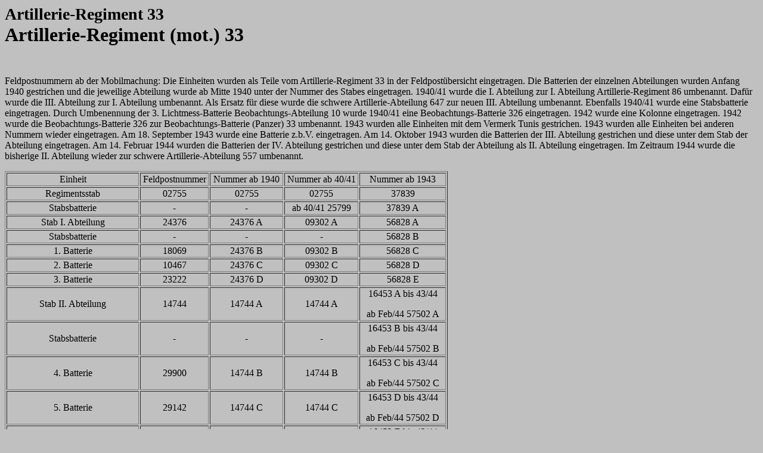

--- FILE ---
content_type: text/html
request_url: https://lexikon-der-wehrmacht.de/Gliederungen/ArtReg/AR33-R.htm
body_size: 2523
content:
<html>

<head>
<meta http-equiv="Content-Type" content="text/html; charset=ISO-8859-1">
<meta name="GENERATOR" content="Microsoft FrontPage 5.0">
<title>Artillerie-Regiment 33 - Lexikon der Wehrmacht</title>
<base target="_self">
</head>

<body bgcolor="#C0C0C0">

<p><strong><big><big><big>Artillerie-Regiment 33<br>
</big></big></big></strong><b><font size="6">Artillerie-Regiment (mot.) 33</font></b></p>

<p>&nbsp;</p>

<p>Feldpostnummern ab der Mobilmachung: Die Einheiten wurden als Teile vom 
Artillerie-Regiment 33 in der Feldpostübersicht eingetragen. Die Batterien der 
einzelnen Abteilungen wurden Anfang 1940 gestrichen und die jeweilige Abteilung 
wurde ab Mitte 1940 unter der Nummer des Stabes eingetragen. 1940/41 wurde die 
I. Abteilung zur I. Abteilung Artillerie-Regiment 86 umbenannt. Dafür wurde die 
III. Abteilung zur I. Abteilung umbenannt. Als Ersatz für diese wurde die <font FACE="TimesNewRoman">schwere Artillerie-Abteilung 
647 zur neuen III. Abteilung umbenannt. Ebenfalls 1940/41 wurde eine 
Stabsbatterie eingetragen. Durch Umbenennung der 3. Lichtmess-Batterie 
Beobachtungs-Abteilung 10 wurde 1940/41 eine Beobachtungs-Batterie 326 
eingetragen. 1942 wurde eine Kolonne eingetragen. 1942 wurde die 
Beobachtungs-Batterie 326 zur Beobachtungs-Batterie (Panzer) 33 umbenannt. 1943 
wurden alle Einheiten mit dem Vermerk Tunis gestrichen. 1943 wurden alle 
Einheiten bei anderen Nummern wieder eingetragen. Am 18. September 1943 wurde 
eine Batterie z.b.V. eingetragen. Am 14. Oktober 1943 wurden die Batterien der 
III. Abteilung gestrichen und diese unter dem Stab der Abteilung eingetragen. Am 
14. Februar 1944 wurden die Batterien der IV. Abteilung gestrichen und diese 
unter dem Stab der Abteilung als II. Abteilung eingetragen. Im Zeitraum 1944 
wurde die bisherige II. Abteilung wieder zur schwere Artillerie-Abteilung 557 
umbenannt.</font></p>

<table border="1" width="743">
  <tr>
    <td width="231" align="center">Einheit</td>
    <td width="111" align="center">Feldpostnummer</td>
    <td width="124" align="center">Nummer ab 1940</td>
    <td width="125" align="center">Nummer ab  40/41</td>
    <td width="148" align="center">Nummer ab 1943</td>
  </tr>
  <tr>
    <td width="231" align="center">Regimentsstab</td>
    <td width="111" align="center">02755</td>
    <td width="124" align="center">02755</td>
    <td width="125" align="center">02755</td>
    <td width="148" align="center">37839</td>
  </tr>
  <tr>
    <td width="231" align="center">Stabsbatterie</td>
    <td width="111" align="center">-</td>
    <td width="124" align="center">-</td>
    <td width="125" align="center">ab 40/41 25799</td>
    <td width="148" align="center">37839 A</td>
  </tr>
  <tr>
    <td width="231" align="center">Stab I. Abteilung</td>
    <td width="111" align="center">24376</td>
    <td width="124" align="center">24376 A</td>
    <td width="125" align="center">09302 A</td>
    <td width="148" align="center">56828 A</td>
  </tr>
  <tr>
    <td width="231" align="center">Stabsbatterie</td>
    <td width="111" align="center">-</td>
    <td width="124" align="center">-</td>
    <td width="125" align="center">-</td>
    <td width="148" align="center">56828 B</td>
  </tr>
  <tr>
    <td width="231" align="center">1. Batterie</td>
    <td width="111" align="center">18069</td>
    <td width="124" align="center">24376 B</td>
    <td width="125" align="center">09302 B</td>
    <td width="148" align="center">56828 C</td>
  </tr>
  <tr>
    <td width="231" align="center">2. Batterie</td>
    <td width="111" align="center">10467</td>
    <td width="124" align="center">24376 C</td>
    <td width="125" align="center">09302 C</td>
    <td width="148" align="center">56828 D</td>
  </tr>
  <tr>
    <td width="231" align="center">3. Batterie</td>
    <td width="111" align="center">23222</td>
    <td width="124" align="center">24376 D</td>
    <td width="125" align="center">09302 D</td>
    <td width="148" align="center">56828 E</td>
  </tr>
  <tr>
    <td width="231" align="center">Stab II. Abteilung</td>
    <td width="111" align="center">14744</td>
    <td width="124" align="center">14744 A</td>
    <td width="125" align="center">14744 A</td>
    <td width="148" align="center">16453 A bis 43/44<p>ab Feb/44 57502 A</td>
  </tr>
  <tr>
    <td width="231" align="center">Stabsbatterie</td>
    <td width="111" align="center">-</td>
    <td width="124" align="center">-</td>
    <td width="125" align="center">-</td>
    <td width="148" align="center">16453 B bis 43/44<p>ab Feb/44 57502 B</td>
  </tr>
  <tr>
    <td width="231" align="center">4. Batterie</td>
    <td width="111" align="center">29900</td>
    <td width="124" align="center">14744 B</td>
    <td width="125" align="center">14744 B</td>
    <td width="148" align="center">16453 C bis 43/44<p>ab Feb/44 57502 C</td>
  </tr>
  <tr>
    <td width="231" align="center">5. Batterie</td>
    <td width="111" align="center">29142</td>
    <td width="124" align="center">14744 C</td>
    <td width="125" align="center">14744 C</td>
    <td width="148" align="center">16453 D bis 43/44<p>ab Feb/44 57502 D</td>
  </tr>
  <tr>
    <td width="231" align="center">6. Batterie</td>
    <td width="111" align="center">03271</td>
    <td width="124" align="center">14744 D</td>
    <td width="125" align="center">14744 D</td>
    <td width="148" align="center">16453 E bis 43/44<p>ab Okt/43 59072 E</td>
  </tr>
  <tr>
    <td width="231" align="center">Stab III. Abteilung</td>
    <td width="111" align="center">09302</td>
    <td width="124" align="center">09302 A</td>
    <td width="125" align="center">03152 A</td>
    <td width="148" align="center">59072 bis Okt/43<p>ab Okt/43 59072 A</td>
  </tr>
  <tr>
    <td width="231" align="center">Stabsbatterie</td>
    <td width="111" align="center">-</td>
    <td width="124" align="center">-</td>
    <td width="125" align="center">-</td>
    <td width="148" align="center">56062 gestr. Okt/43<p>ab Okt/43 59072 B</td>
  </tr>
  <tr>
    <td width="231" align="center">7. Batterie</td>
    <td width="111" align="center">04056</td>
    <td width="124" align="center">09302 B</td>
    <td width="125" align="center">03152 B</td>
    <td width="148" align="center">57527 gestr. Okt/43<p>ab Okt/43 59072 C</td>
  </tr>
  <tr>
    <td width="231" align="center">8. Batterie</td>
    <td width="111" align="center">26041</td>
    <td width="124" align="center">09302 C</td>
    <td width="125" align="center">03152 C</td>
    <td width="148" align="center">59238 gestr. Okt/43<p>ab Okt/43 59072 D</td>
  </tr>
  <tr>
    <td width="231" align="center">9. Batterie</td>
    <td width="111" align="center">27380</td>
    <td width="124" align="center">09302 D</td>
    <td width="125" align="center">03152 D</td>
    <td width="148" align="center">58444 gestr. Okt/43</td>
  </tr>
  <tr>
    <td width="231" align="center">Stab IV. Abteilung</td>
    <td width="111" align="center">-</td>
    <td width="124" align="center">-</td>
    <td width="125" align="center">-</td>
    <td width="148" align="center">57502 bis Feb/44</td>
  </tr>
  <tr>
    <td width="231" align="center">Stabsbatterie</td>
    <td width="111" align="center">-</td>
    <td width="124" align="center">-</td>
    <td width="125" align="center">-</td>
    <td width="148" align="center">59393 gestr. Feb/44</td>
  </tr>
  <tr>
    <td width="231" align="center">10. Batterie</td>
    <td width="111" align="center">-</td>
    <td width="124" align="center">-</td>
    <td width="125" align="center">-</td>
    <td width="148" align="center">58161 gestr. Feb/44</td>
  </tr>
  <tr>
    <td width="231" align="center">11. Batterie</td>
    <td width="111" align="center">-</td>
    <td width="124" align="center">-</td>
    <td width="125" align="center">-</td>
    <td width="148" align="center">56811 gestr. Feb/44</td>
  </tr>
  <tr>
    <td width="231" align="center">12. Batterie</td>
    <td width="111" align="center">-</td>
    <td width="124" align="center">-</td>
    <td width="125" align="center">-</td>
    <td width="148" align="center">57606 gestr. Feb/44<p>ab Feb/44 57502 E</td>
  </tr>
  <tr>
    <td width="231" align="center">Batterie z.b.V.</td>
    <td width="111" align="center">-</td>
    <td width="124" align="center">-</td>
    <td width="125" align="center">-</td>
    <td width="148" align="center">ab Sep/43 07467</td>
  </tr>
  <tr>
    <td width="231" align="center">Kolonne</td>
    <td width="111" align="center">-</td>
    <td width="124" align="center">-</td>
    <td width="125" align="center">ab 1942 30119</td>
    <td width="148" align="center">-</td>
  </tr>
  <tr>
    <td width="231" align="center"><font FACE="TimesNewRoman">
    Beobachtungs-Batterie 326<br>
    Beobachtungs-Batterie (Panzer) 33</font></td>
    <td width="111" align="center">-</td>
    <td width="124" align="center">-</td>
    <td width="125" align="center">00548</td>
    <td width="148" align="center">-</td>
  </tr>
</table>

<p>Das <b>Artillerie-Regiment 33</b> wurde am 6. Oktober 1936 in 
<a href="../../Kasernen/Wehrkreis12/KasernenDarmstadt-R.htm">Darmstadt</a>, im
<a href="../../Kasernen/KasernenWehrkreis12-R.htm">Wehrkreis XII</a>, aufgestellt. Der Regimentsstab wurde aus dem Regimentsstab vom
<a href="AR7-R.htm">Artillerie-Regiment 7</a> aufgestellt. Die I. Abteilung wurde in Darmstadt durch 
Umbenennung der I. Abteilung vom <a href="AR7-R.htm">Artillerie-Regiment 7</a> aufgestellt. Die II. Abteilung 
wurde in <a href="../../Kasernen/Wehrkreis12/KasernenLandau-R.htm">Landau in der 
Pfalz</a>, ebenfalls <a href="../../Kasernen/KasernenWehrkreis12-R.htm">Wehrkreis XII</a>, durch Umbenennung der II. Abteilung 
vom <a href="AR17-R.htm">Artillerie-Regiment 17</a> umbenannt. Das Regiment
unterstand nach der Aufstellung der <a href="../Infanteriedivisionen/33ID-R.htm">33. Infanterie-Division</a>. 
Am 12. Oktober 1937 wurde durch Abgaben vom Regiment eine III. Abteilung 
aufgestellt und vorläufig in
<a href="../../Kasernen/Wehrkreis12/KasernenLudwigshafen-R.htm">Ludwigshafen</a>, 
ebenfalls <a href="../../Kasernen/KasernenWehrkreis12-R.htm">Wehrkreis XII</a>, 
stationiert. Im Herbst 1938 wurde die III. Abteilung ebenfalls nach
<a href="../../Kasernen/Wehrkreis12/KasernenDarmstadt-R.htm">Darmstadt</a> 
verlegt. Im Herbst 1938 wurden auch eine 10., 11. und 12. (Ergänzungs-) Batterie 
aufgestellt. Bei der Mobilmachung wurden die Ergänzungs-Batterien zur 
Aufstellung vom <a href="AR263-R.htm">Artillerie-Regiment 263</a> der
<a href="../Infanteriedivisionen/263ID-R.htm">263. Infanterie-Division</a> 
herangezogen. Dem Regiment wurde bei
der Mobilmachung die I. Abteilung vom <a href="AR69-R.htm">Artillerie-Regiment 
69</a> als  schwere
Abteilung unterstellt. Am 1. Februar 1940 wurden der Stab der II. Abteilung und 
die 2. Batterie vom Regiment zur Aufstellung vom <a href="AR299-R.htm">Artillerie-Regiment 299</a> 
der <a href="../Infanteriedivisionen/299ID-R.htm">299. Infanterie-Division</a> abgegeben und 
danach wieder ersetzt. Am 13. November
1940 wurde das Regiment motorisiert und danach als <b>Artillerie-Regiment 
(motorisiert) 33</b> bezeichnet. Die I. Abteilung wurde bei der Motorisierung als II Abteilung des
<a href="AR86-R.htm">Artillerie-Regiment 86</a> an die
<a href="../Infanteriedivisionen/112ID-R.htm">112. Infanterie-Division</a> abgegeben. Die III. Abteilung wurde 
dafür zur neuen I. 
Abteilung umbenannt. Als neue III.
Abteilung wurde die schwere <a href="../ArtAbtschwer/AA647-R.htm">Artillerie-Abteilung (motorisiert) 647</a> 
in das Regiment eingegliedert. Das Regiment wurde jetzt der <a href="../Panzerdivisionen/15PD-R.htm">15. Panzer-Division</a> 
unterstellt. Dem Regiment wurde jetzt die Beobachtungs-Batterie (Panzer) 326 
unterstellt. Am 18. Mai 1942 wurde das
Regiment zum <a href="../PanzerArtReg/PAR33-R.htm">Panzer-Artillerie-Regiment 33</a> umbenannt. </p>

<p>Das <b>Artillerie-Regiment (motorisiert) 33</b> wurde am 1. Juli 1943 auf Sizilien, in 
<a href="../../Kasernen/KasernenItalien-R.htm">Italien</a>, 
erneut aufgestellt. Das Regiment entstand dabei durch die Umbenennung vom 
<a href="ARSizilien-R.htm">Artillerie-Regiment Sizilien</a>. Dazu wurden noch die
<a href="../ArtAbtschwer/AA557-R.htm">schwere Artillerie-Abteilung 557</a> als 
II. Abteilung und die II. Abteilung vom <a href="AR53-R.htm">Artillerie-Regiment 53</a> als IV. Abteilung eingegliedert. Nach der Aufstellung 
wurde das Regiment der <a href="../Panzergrenadierdivisionen/15PGD-R.htm">15. Panzer-Grenadier-Division</a> unterstellt. Im Winter 
1943/44 wurde die II. Abteilung als <a href="../ArtAbtschwer/AA557-R.htm">schwere Artillerie-Abteilung 557</a> wieder 
selbständig. Dafür wurde die IV. zur neuen II. Abteilung vom Regiment umbenannt. </p>
<p>Für die Ersatzgestellung vom Regiment war die
<a href="../ArtErsAbt/ArtErsAbt33-R.htm">Artillerie-Ersatz-Abteilung 33</a> 
zuständig. </p>
<p><b><font size="4">Regimentskommandeure:</font></b></p>
<p><a href="../../Personenregister/L/LochHerbert-R.htm">Oberst Herbert Loch</a> 
Aufstellung - 12. Oktober 1937</p>
<p><a href="../../Personenregister/B/BerlinW-R.htm">Oberst Wilhelm Berlin</a> 12. Oktober 1937 - 30. September 1939 (wurde Arko 101)</p>
<p>Oberst Franz Rossi 30. September 1939 - 19. März 1941 </p>
<p><a href="../../Personenregister/E/EichstaedtM-R.htm">Oberst Max Eichstädt</a> 10. März 1941 - 16. April 1941 (gefallen bei der 
Überfahrt im Mittelmeer)</p>
<p><a href="../../Personenregister/C/CrasemannE-R.htm">Oberst Eduard Crasemann</a> 
10. Mai 1941 - Umbenennung</p>
<p>&nbsp;</p>
<p><b>Neuaufstellung:</b></p>
<p>Oberst Karl Theodor Simon 1. Juli 1943 - (1944)</p>

<p>&nbsp;</p>

<p><b>Abteilungskommandeure:</b></p>

<p><b>I. Abteilung:</b></p>

<p>Oberstleutnant Babinger (1939)</p>

<p>Hauptmann Hermann Mayer (1941/42)</p>

<p>&nbsp;</p>

<p><b>II. Abteilung:</b></p>

<p>Oberstleutnant Mesmer (1939)</p>

<p>&nbsp;</p>

<p><b>III. Abteilung:</b></p>

<p>Oberstleutnant Bickel (1939)</p>

<p>Major Fritz Reinig (1944)</p>
<p>&nbsp;</p>
<p><b>IV. Abteilung:</b></p>
</body>
</html>